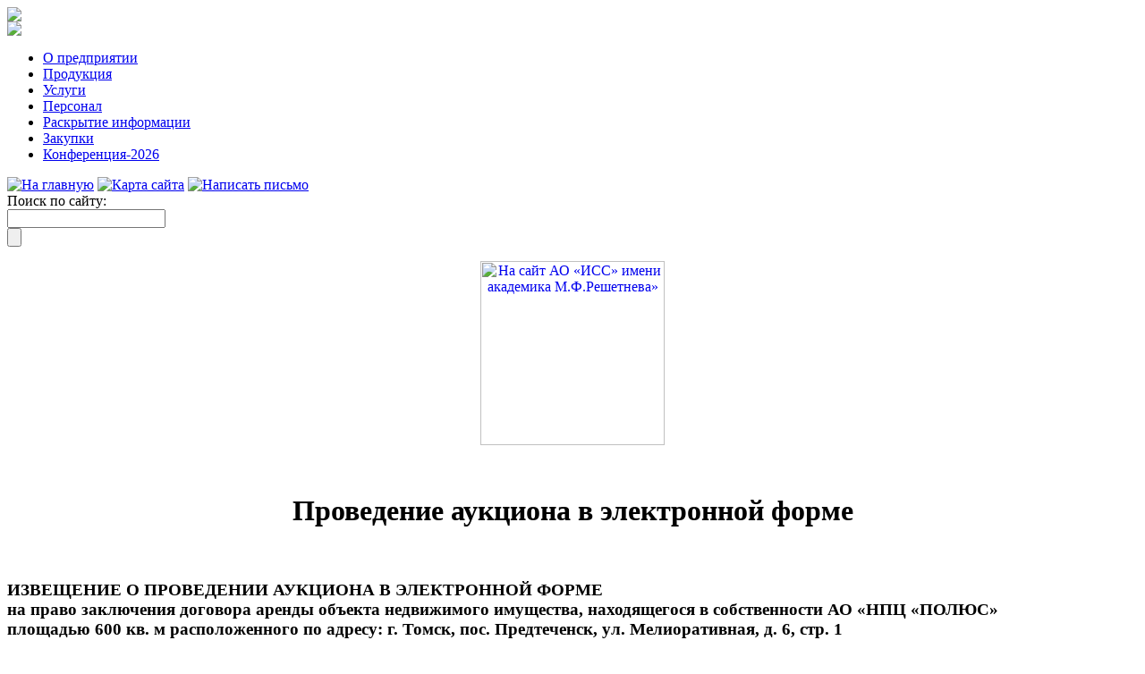

--- FILE ---
content_type: text/html; charset=utf-8
request_url: https://polus-tomsk.ru/?id=090
body_size: 3887
content:
<!DOCTYPE HTML PUBLIC "-//W3C//DTD HTML 4.0 Transitional//EN"><html xmlns="http://www.w3.org/1999/xhtml" xml:lang="ru" lang="ru">
<head><title>АО "НПЦ "Полюс"</title>
<meta http-equiv="Content-Type" content="text/html; charset=windows-1251">
<meta http-equiv="content-language" content="ru">
<meta name="author" content="АО «НПЦ «Полюс»">
<meta name="robots" content="index, follow">
<meta http-equiv="X-UA-Compatible" content="IE=edge">
<link rel="stylesheet" type="text/css" href="styles/styles.css">
<link rel="stylesheet" type="text/css" href="styles/banner.css">
</head><body><a name=up ></a><div id="wrapper" class="wrapper"><div class="header"><a href="/"><img src="img/head.jpg"></a></div><img src="img\ubanner2.png"><div class="mainmenu"><ul class="mainmenuitems"><li><a href="?id=12">﻿О предприятии</a><li><a href="?id=21">Продукция</a><li><a href="?id=31">Услуги</a><li><a href="?id=41">Персонал</a><li><a href="?id=51">Раскрытие информации</a><li><a href="?id=61">Закупки</a><li><a href="?id=71">Конференция-2026</a></ul><div class="mainmenuicobar"><a href="https://polus-tomsk.ru/?id=13"><img id=main alt="На главную" src="img/home.gif"></A>&nbsp;<a href="?id=00"><img id=map alt="Карта сайта" src="img/sitemap.gif"></a>&nbsp;<a name="href=" href="&#109;&#97;&#105;&#108;to&#58;info&#64;polus-tomsk.ru"><img id=mail alt="Написать письмо" src="img/mail.gif"></a></div></div><div id="content" class="content"><div id="leftpanel" class="leftpanel"><div class="panelblock">
<form id="searchform" method="get" action="/">
<div class="paneltitle">Поиск по сайту:</div>
<div>
<div class="searchdiv1"><input type="text" name="search" id="search" class="searchinput" value="" title="Для поиска введите слово или несколько слов, разделенных пробелом. Чтобы провести поиск целой строки (не разделяя слова) первым символом в строке ввода должен быть +"  maxlength=40/></div>
<div class="searchdiv2"><input class="submit" type="submit" name="submit" id="submit" value="" title="Поиск" onClick="this.form.search.focus()"></div>
</div></form></div>
<div class="panelblock" style="text-align:center">
	<p><a href="http://www.iss-reshetnev.ru/" target=_blank><img width="206px" alt="На сайт  АО &laquo;ИСС&raquo; имени академика М.Ф.Решетнева&raquo;" src="img/isslink2.png"></a></p><br>
</div></div><div id="mainpanel" class="mainpanel"><H1><center>Проведение аукциона в электронной форме</center></H1><BR> <h3>ИЗВЕЩЕНИЕ О ПРОВЕДЕНИИ АУКЦИОНА В ЭЛЕКТРОННОЙ ФОРМЕ<br>на право заключения договора аренды объекта недвижимого имущества, находящегося в собственности АО&nbsp;«НПЦ&nbsp;«ПОЛЮС»<br>площадью 600&nbsp;кв.&nbsp;м расположенного по адресу: г. Томск, пос. Предтеченск, ул. Мелиоративная, д. 6, стр. 1</h3><br><table cellSpacing="0" cellPadding="8px" border="0"  width="100%"><tr><td width="20%">Наименование Организатора Аукциона, адрес сайта</td><td>Акционерное общество «Научно-производственный центр «Полюс» (АО&nbsp;«НПЦ&nbsp;«Полюс»).<br>Адрес: РФ, 634050, г. Томск, пр. Кирова, 56 «В».<br>Тел.: 8 (382-2) 557-766<br>Адрес электронной почты: zakupki@polus-tomsk.ru<br>Контактное лицо по вопросам конкурсной документации: Мецнер Екатерина Владимировна<br>Контактный телефон: 8 (382-2) 606-752<br>Адрес сайта: www.polus-tomsk.ru</td></tr><tr><td>Информационное обеспечение</td><td>Извещение о проведении аукциона размещается на официальном сайте АО&nbsp;«НПЦ&nbsp;«Полюс» (https://www.polus-tomsk.ru) и на Электронной торговой площадке ООО «РТС-Тендер» (https://www.rts-tender.ru).<br>Номер извещения: 232197.</td></tr><tr><td>Тип и способ проведения торгов:</td><td>Открытый аукцион в электронной форме на повышение (открытый по составу участников и по форме подачи предложений о цене на право заключения договора аренды объекта недвижимого имущества).</td></tr><tr><td>Предмет торгов:</td><td>Право заключения договора аренды объекта недвижимого имущества, находящегося в собственности АО&nbsp;«НПЦ&nbsp;«Полюс» площадью 600&nbsp;кв.&nbsp;м, расположенного по адресу: г. Томск, пос. Предтеченск, ул. Мелиоративная, д. 6, стр.1.</td></tr><tr><td>Адрес расположения Имущества</td><td>г. Томск, пос. Предтеченск, ул. Мелиоративная, д. 6 стр.1.</td></tr><tr><td>Состав недвижимого имущества</td><td>Часть нежилого помещения площадью 600 кв.м в одноэтажном кирпичном здании, принадлежащее АО&nbsp;«НПЦ&nbsp;«Полюс» на праве собственности, о чем в Едином государственном реестре прав на  недвижимое имущество и сделок с ним  об объекте недвижимости сделана запись регистрации № 70-70-01/067/2007-284 от 29 марта 2007г.</td></tr><tr><td>Срок действия договора аренды</td><td>11 (Одиннадцать) месяцев с даты заключения Договора</td></tr><tr><td>Начальная (минимальная) цена по договору</td><td>Начальная (минимальная) цена арендной платы недвижимого имущества за один месяц без учета коммунальных платежей и расходов на эксплуатацию 55 833, 33 (Пятьдесят пять тысяч восемьсот тридцать три) рубля  33 копейки, кроме того НДС (20%) в размере 11 166, 67 (Одиннадцать тысяч сто шестьдесят шесть) рублей 67 копеек, всего с учетом НДС 67 000, 00 (Шестьдесят семь тысяч) рублей 00 копеек в месяц.<br>Помимо постоянной арендной платы Арендатор оплачивает переменную арендную плату в размере  фактически потребляемой Арендатором электроэнергии за платежный период на основании показаний приборов учета, установленных в пределах арендуемого Имущества, и из расчета стоимости электрической энергии и мощности на основании информации предоставленной в счет-фактуре за каждый расчетный месяц, установленного организацией-поставщиком соответствующей услуги.</td></tr><tr><td>Форма, сроки и порядок оплаты по договору аренды недвижимого имущества</td><td>Начисление арендной платы за первый месяц аренды производится в течение 15 (пятнадцати) рабочих дней со дня подписания Сторонами Договора. Дальнейшие платежи осуществляются в соответствии с условиями заключенного договора аренды недвижимого имущества.</td></tr><tr><td>Обременения /особые условия использования имущества</td><td>Отсутствуют</td></tr></table><br><br><p><b>Документ:</b> <a href="\pdf\auc\auc232197.pdf">Аукционная документация</a>.</p><br><img src="\img\09\auc232197\title.jpg" width="100%" /><BR></div></div><div id="footer" class="footer">
<div class="footerimg"><img src="img/polus.png"></div>
<div class="footertext cont"><span>© Акционерное общество «Научно-производственный центр «Полюс», 2022</span><br><br>Адрес: 634050, Томск, пр. Кирова, 56"в".<BR>Телефон: 8 (382-2) 55-46-94 (приемная).<BR>Факс: 8 (382-2) 55-77-66.<BR>E-mail: <a class=cont name="href=" href="&#109;&#97;&#105;&#108;to&#58;info&#64;polus-tomsk.ru">info&#64;polus-tomsk.ru</a></div>
</div></body>
</html>